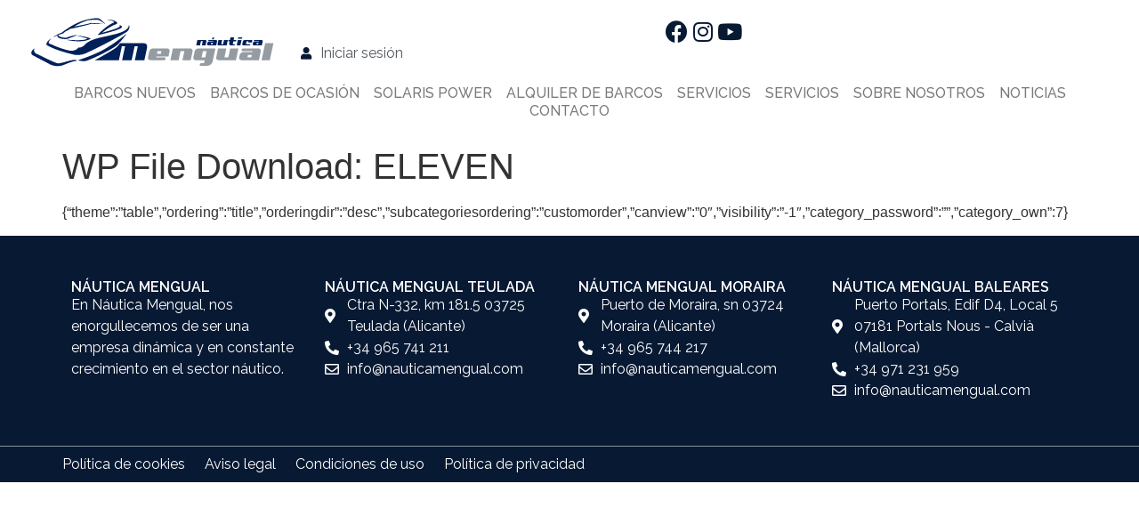

--- FILE ---
content_type: text/css
request_url: https://privado.nauticamengual.com/wp-content/uploads/elementor/css/post-10.css?ver=1706170772
body_size: 632
content:
.elementor-10 .elementor-element.elementor-element-e439fb8{--display:flex;--flex-direction:row;--container-widget-width:calc( ( 1 - var( --container-widget-flex-grow ) ) * 100% );--container-widget-height:100%;--container-widget-flex-grow:1;--container-widget-align-self:stretch;--justify-content:flex-start;--align-items:center;--gap:0px 0px;--flex-wrap:wrap;--background-transition:0.3s;}.elementor-10 .elementor-element.elementor-element-8e85ec9{--display:flex;--flex-direction:column;--container-widget-width:100%;--container-widget-height:initial;--container-widget-flex-grow:0;--container-widget-align-self:initial;--background-transition:0.3s;}.elementor-10 .elementor-element.elementor-element-20a62a6{--display:flex;--flex-direction:column;--container-widget-width:100%;--container-widget-height:initial;--container-widget-flex-grow:0;--container-widget-align-self:initial;--gap:0px 0px;--background-transition:0.3s;}.elementor-10 .elementor-element.elementor-element-db8b067{--display:flex;--align-items:flex-end;--container-widget-width:calc( ( 1 - var( --container-widget-flex-grow ) ) * 100% );--background-transition:0.3s;--padding-block-start:0px;--padding-block-end:0px;--padding-inline-start:0px;--padding-inline-end:0px;}.elementor-10 .elementor-element.elementor-element-0909766{--grid-template-columns:repeat(0, auto);--grid-column-gap:5px;--grid-row-gap:0px;}.elementor-10 .elementor-element.elementor-element-0909766 .elementor-widget-container{text-align:center;}.elementor-10 .elementor-element.elementor-element-0909766 .elementor-social-icon{background-color:#02010100;--icon-padding:0em;}.elementor-10 .elementor-element.elementor-element-0909766 .elementor-social-icon i{color:var( --e-global-color-accent );}.elementor-10 .elementor-element.elementor-element-0909766 .elementor-social-icon svg{fill:var( --e-global-color-accent );}.elementor-10 .elementor-element.elementor-element-f140812{--display:flex;--flex-direction:row;--container-widget-width:calc( ( 1 - var( --container-widget-flex-grow ) ) * 100% );--container-widget-height:100%;--container-widget-flex-grow:1;--container-widget-align-self:stretch;--justify-content:flex-end;--align-items:flex-end;--background-transition:0.3s;--padding-block-start:0px;--padding-block-end:0px;--padding-inline-start:0px;--padding-inline-end:0px;}.elementor-10 .elementor-element.elementor-element-324b068 .elementor-icon-list-icon i{transition:color 0.3s;}.elementor-10 .elementor-element.elementor-element-324b068 .elementor-icon-list-icon svg{transition:fill 0.3s;}.elementor-10 .elementor-element.elementor-element-324b068{--e-icon-list-icon-size:14px;--icon-vertical-offset:0px;}.elementor-10 .elementor-element.elementor-element-324b068 .elementor-icon-list-text{transition:color 0.3s;}.elementor-10 .elementor-element.elementor-element-6a2ad0b .elementor-icon-list-icon i{transition:color 0.3s;}.elementor-10 .elementor-element.elementor-element-6a2ad0b .elementor-icon-list-icon svg{transition:fill 0.3s;}.elementor-10 .elementor-element.elementor-element-6a2ad0b{--e-icon-list-icon-size:14px;--icon-vertical-offset:0px;}.elementor-10 .elementor-element.elementor-element-6a2ad0b .elementor-icon-list-text{transition:color 0.3s;}.elementor-10 .elementor-element.elementor-element-b0ae3fb{--display:flex;--flex-direction:column;--container-widget-width:100%;--container-widget-height:initial;--container-widget-flex-grow:0;--container-widget-align-self:initial;--background-transition:0.3s;}.elementor-10 .elementor-element.elementor-element-b068645 .elementor-menu-toggle{margin-left:auto;background-color:#08193300;}.elementor-10 .elementor-element.elementor-element-b068645 .elementor-nav-menu .elementor-item{font-family:"Raleway", Sans-serif;font-weight:500;text-transform:uppercase;}.elementor-10 .elementor-element.elementor-element-b068645 .elementor-nav-menu--main .elementor-item{padding-left:8px;padding-right:8px;padding-top:0px;padding-bottom:0px;}.elementor-10 .elementor-element.elementor-element-b068645 div.elementor-menu-toggle{color:var( --e-global-color-accent );}.elementor-10 .elementor-element.elementor-element-b068645 div.elementor-menu-toggle svg{fill:var( --e-global-color-accent );}@media(max-width:767px){.elementor-10 .elementor-element.elementor-element-8e85ec9{--width:65%;}.elementor-10 .elementor-element.elementor-element-20a62a6{--width:65%;}.elementor-10 .elementor-element.elementor-element-b0ae3fb{--width:35%;}}@media(min-width:768px){.elementor-10 .elementor-element.elementor-element-e439fb8{--content-width:1250px;}.elementor-10 .elementor-element.elementor-element-8e85ec9{--width:25%;}.elementor-10 .elementor-element.elementor-element-20a62a6{--width:74%;}.elementor-10 .elementor-element.elementor-element-b0ae3fb{--width:100%;}}

--- FILE ---
content_type: text/css
request_url: https://privado.nauticamengual.com/wp-content/plugins/wp-file-download/app/includes/elementor/assets/css/elementor.widgets.css?ver=5.9.1
body_size: 911
content:
#elementor-controls div.elementor-control.elementor-control-wpfd_choose_file {
  position: relative;
  padding: 20px;
  margin-top: -10px;
}
#elementor-controls div.elementor-control.elementor-control-wpfd_choose_file .wpfdelementorlaunch {
  font-size: 12px;
  color: #006b9b;
  border: 1px solid #006b9b;
  background: #fff;
  vertical-align: top;
  padding: 2px 5px;
  float: right;
  border-radius: 3px;
  position: absolute;
  transform: translateY(-50%);
  top: 50%;
  right: 20px;
}
#elementor-controls div.elementor-control.elementor-control-wpfd_choose_file .wpfdelementorlaunch:hover {
  background: #006b9b;
  color: #fff;
}
#elementor-controls div.elementor-control.elementor-control-wpfd_choose_file .wpfdelementorlaunch:hover span.wpfd-choose-file-button:before {
  background-image: url(../../../../admin/assets/images/wpfd_choose_file_icon_hover.svg);
}
#elementor-controls div.elementor-control.elementor-control-wpfd_choose_file .wpfdelementorlaunch span.wpfd-choose-file-button:before {
  content: "";
  display: block;
  background-image: url(../../../../admin/assets/images/wpfd_choose_file_icon.svg);
  width: auto;
  height: auto;
  min-width: 20px;
  min-height: 20px;
  background-size: 20px;
  background-repeat: no-repeat;
  background-position: center;
}
#elementor-controls div.elementor-control.elementor-control-wpfd_choose_file span.title {
  vertical-align: baseline;
  display: inline;
  line-height: 20px;
  margin: 0 0 0 2px;
}
#elementor-controls div.elementor-control.elementor-control-wpfd_choose_category {
  position: relative;
  padding: 20px;
  margin-top: -10px;
}
#elementor-controls div.elementor-control.elementor-control-wpfd_choose_category .wpfdcategorylaunch {
  font-size: 12px;
  color: #006b9b;
  border: 1px solid #006b9b;
  background: #fff;
  vertical-align: top;
  padding: 2px 5px;
  float: right;
  border-radius: 3px;
  position: absolute;
  transform: translateY(-50%);
  top: 50%;
  right: 20px;
}
#elementor-controls div.elementor-control.elementor-control-wpfd_choose_category .wpfdcategorylaunch:hover {
  background: #006b9b;
  color: #fff;
}
#elementor-controls div.elementor-control.elementor-control-wpfd_choose_category .wpfdcategorylaunch:hover span.wpfd-choose-category-button:before {
  background-image: url(../../../../admin/assets/images/wpfd_choose_category_icon_hover.svg);
}
#elementor-controls div.elementor-control.elementor-control-wpfd_choose_category .wpfdcategorylaunch span.wpfd-choose-category-button:before {
  content: "";
  display: block;
  background-image: url(../../../../admin/assets/images/wpfd_choose_category_icon.svg);
  width: auto;
  height: auto;
  min-width: 20px;
  min-height: 20px;
  background-size: 20px;
  background-repeat: no-repeat;
  background-position: center;
}
#elementor-controls div.elementor-control.elementor-control-wpfd_choose_category span.title {
  vertical-align: baseline;
  display: inline;
  line-height: 20px;
  margin: 0 0 0 2px;
}
#elementor-controls div.elementor-control.elementor-control-wpfd_file_name input[data-setting=wpfd_file_name], #elementor-controls div.elementor-control.elementor-control-wpfd_selected_category_name input[data-setting=wpfd_selected_category_name] {
  pointer-events: none !important;
}
#elementor-controls div.elementor-control.wpfd_search_switcher_control .elementor-switch-label {
  background: #ccc;
}
#elementor-controls div.elementor-control.wpfd_search_switcher_control .elementor-switch-label:after {
  color: transparent;
}
#elementor-controls div.elementor-control.wpfd_search_switcher_control .elementor-switch-input:checked ~ .elementor-switch-label {
  background: #5dca70;
}
#elementor-controls div.elementor-control.elementor-control-wpfd_category_alert .elementor-control-title {
  display: none;
}

#wpfdmodal.wpfdmodal-elementor.wpfdmodal-single-file #wpfdmodalframe #insertcategory {
  display: block !important;
}

.elementor-element.elementor-element-edit-mode .box-search-filter .chk-tags-filtering ul {
  border-bottom: 1px solid #cccccc;
  border-radius: 4px;
  padding: 20px 15px 20px 15px !important;
}
.elementor-element.elementor-element-edit-mode .box-search-filter .box-btngroup-below {
  border: none;
}
.elementor-element.elementor-element-edit-mode .wpfd-content .wpfd-container > .wpfd-foldertree {
  background-image: url(../../../../admin/assets/images/tree_theme_placeholder.svg);
  width: auto;
  height: auto;
  min-width: 20px;
  min-height: 90px;
  max-width: 30%;
  background-position: top left 10%;
  background-repeat: no-repeat;
  background-color: transparent;
  background-size: 90px auto;
}
.elementor-element.elementor-element-edit-mode .wpfd-elementor-category a,
.elementor-element.elementor-element-edit-mode .wpfd-elementor-category button,
.elementor-element.elementor-element-edit-mode .wpfd-elementor-category input,
.elementor-element.elementor-element-edit-mode .wpfd-elementor-category .wpfd_checkbox,
.elementor-element.elementor-element-edit-mode .wpfd-elementor-category span:before,
.elementor-element.elementor-element-edit-mode .box-search-filter input,
.elementor-element.elementor-element-edit-mode .box-search-filter img,
.elementor-element.elementor-element-edit-mode .box-search-filter button,
.elementor-element.elementor-element-edit-mode .box-search-filter a,
.elementor-element.elementor-element-edit-mode .box-search-filter span,
.elementor-element.elementor-element-edit-mode .box-search-filter li,
.elementor-element.elementor-element-edit-mode .box-search-filter .tags-item,
.elementor-element.elementor-element-edit-mode .wpfd-elementor-single-file a,
.elementor-element.elementor-element-edit-mode .wpfd-elementor-single-file button,
.elementor-element.elementor-element-edit-mode .wpfd-elementor-single-file .wpfd-single-file--icon,
.elementor-element.elementor-element-edit-mode .wpfd-elementor-single-file h3 {
  pointer-events: none !important;
}

.elementor-panel .elementor-element .icon .wp-file-download-file:before, .elementor-panel .elementor-element .icon .wp-file-download-category:before, .elementor-panel .elementor-element .icon .wp-file-download-search:before {
  content: "";
  width: auto;
  height: auto;
  min-width: 32px;
  min-height: 29px;
  display: block;
  background-size: contain;
  background-repeat: no-repeat;
  background-position: center center;
}

.wpfd-file-placeholder,
.wpfd-category-placeholder {
  position: relative;
  text-align: center;
}
@media screen and (min-width: 768px) {
  .wpfd-file-placeholder span,
  .wpfd-category-placeholder span {
    display: block;
    position: absolute;
    bottom: 12px;
    width: 100%;
    left: 0;
  }
}

#wpfd-elementor-single-file .wpfd-single-file {
  display: flex;
}


--- FILE ---
content_type: text/css
request_url: https://privado.nauticamengual.com/wp-content/uploads/elementor/css/post-50.css?ver=1706170772
body_size: 655
content:
.elementor-50 .elementor-element.elementor-element-d40e167{--display:flex;--flex-direction:row;--container-widget-width:initial;--container-widget-height:100%;--container-widget-flex-grow:1;--container-widget-align-self:stretch;--gap:10px 10px;--background-transition:0.3s;--padding-block-start:40px;--padding-block-end:40px;--padding-inline-start:0px;--padding-inline-end:0px;}.elementor-50 .elementor-element.elementor-element-d40e167:not(.elementor-motion-effects-element-type-background), .elementor-50 .elementor-element.elementor-element-d40e167 > .elementor-motion-effects-container > .elementor-motion-effects-layer{background-color:var( --e-global-color-accent );}.elementor-50 .elementor-element.elementor-element-d40e167, .elementor-50 .elementor-element.elementor-element-d40e167::before{--border-transition:0.3s;}.elementor-50 .elementor-element.elementor-element-dcb38b6{--display:flex;--flex-direction:column;--container-widget-width:100%;--container-widget-height:initial;--container-widget-flex-grow:0;--container-widget-align-self:initial;--background-transition:0.3s;}.elementor-50 .elementor-element.elementor-element-c32e28c .elementor-heading-title{color:var( --e-global-color-2a888cb );}.elementor-50 .elementor-element.elementor-element-5daf4ea{color:var( --e-global-color-2a888cb );}.elementor-50 .elementor-element.elementor-element-0ddbdd1{--display:flex;--flex-direction:column;--container-widget-width:100%;--container-widget-height:initial;--container-widget-flex-grow:0;--container-widget-align-self:initial;--background-transition:0.3s;}.elementor-50 .elementor-element.elementor-element-358841f .elementor-heading-title{color:var( --e-global-color-2a888cb );}.elementor-50 .elementor-element.elementor-element-d55f3fb .elementor-icon-list-icon i{color:var( --e-global-color-2a888cb );transition:color 0.3s;}.elementor-50 .elementor-element.elementor-element-d55f3fb .elementor-icon-list-icon svg{fill:var( --e-global-color-2a888cb );transition:fill 0.3s;}.elementor-50 .elementor-element.elementor-element-d55f3fb{--e-icon-list-icon-size:16px;--icon-vertical-offset:0px;}.elementor-50 .elementor-element.elementor-element-d55f3fb .elementor-icon-list-text{color:var( --e-global-color-2a888cb );transition:color 0.3s;}.elementor-50 .elementor-element.elementor-element-9e91b67{--display:flex;--flex-direction:column;--container-widget-width:100%;--container-widget-height:initial;--container-widget-flex-grow:0;--container-widget-align-self:initial;--background-transition:0.3s;}.elementor-50 .elementor-element.elementor-element-df14c66 .elementor-heading-title{color:var( --e-global-color-2a888cb );}.elementor-50 .elementor-element.elementor-element-e55ac34 .elementor-icon-list-icon i{color:var( --e-global-color-2a888cb );transition:color 0.3s;}.elementor-50 .elementor-element.elementor-element-e55ac34 .elementor-icon-list-icon svg{fill:var( --e-global-color-2a888cb );transition:fill 0.3s;}.elementor-50 .elementor-element.elementor-element-e55ac34{--e-icon-list-icon-size:16px;--icon-vertical-offset:0px;}.elementor-50 .elementor-element.elementor-element-e55ac34 .elementor-icon-list-text{color:var( --e-global-color-2a888cb );transition:color 0.3s;}.elementor-50 .elementor-element.elementor-element-1a99682{--display:flex;--flex-direction:column;--container-widget-width:100%;--container-widget-height:initial;--container-widget-flex-grow:0;--container-widget-align-self:initial;--background-transition:0.3s;}.elementor-50 .elementor-element.elementor-element-1583da8 .elementor-heading-title{color:var( --e-global-color-2a888cb );}.elementor-50 .elementor-element.elementor-element-e9e9077 .elementor-icon-list-icon i{color:var( --e-global-color-2a888cb );transition:color 0.3s;}.elementor-50 .elementor-element.elementor-element-e9e9077 .elementor-icon-list-icon svg{fill:var( --e-global-color-2a888cb );transition:fill 0.3s;}.elementor-50 .elementor-element.elementor-element-e9e9077{--e-icon-list-icon-size:16px;--icon-vertical-offset:0px;}.elementor-50 .elementor-element.elementor-element-e9e9077 .elementor-icon-list-text{color:var( --e-global-color-2a888cb );transition:color 0.3s;}.elementor-50 .elementor-element.elementor-element-e397862{--display:flex;--flex-direction:row;--container-widget-width:initial;--container-widget-height:100%;--container-widget-flex-grow:1;--container-widget-align-self:stretch;--background-transition:0.3s;border-style:solid;--border-style:solid;border-width:1px 0px 0px 0px;--border-block-start-width:1px;--border-inline-end-width:0px;--border-block-end-width:0px;--border-inline-start-width:0px;border-color:#FFFFFF85;--border-color:#FFFFFF85;}.elementor-50 .elementor-element.elementor-element-e397862:not(.elementor-motion-effects-element-type-background), .elementor-50 .elementor-element.elementor-element-e397862 > .elementor-motion-effects-container > .elementor-motion-effects-layer{background-color:var( --e-global-color-accent );}.elementor-50 .elementor-element.elementor-element-e397862, .elementor-50 .elementor-element.elementor-element-e397862::before{--border-transition:0.3s;}.elementor-50 .elementor-element.elementor-element-72f115c .elementor-nav-menu .elementor-item{font-family:"Raleway", Sans-serif;font-weight:400;}.elementor-50 .elementor-element.elementor-element-72f115c .elementor-nav-menu--main .elementor-item{color:var( --e-global-color-2a888cb );fill:var( --e-global-color-2a888cb );padding-left:0px;padding-right:0px;padding-top:0px;padding-bottom:0px;}.elementor-50 .elementor-element.elementor-element-72f115c{--e-nav-menu-horizontal-menu-item-margin:calc( 22px / 2 );}.elementor-50 .elementor-element.elementor-element-72f115c .elementor-nav-menu--main:not(.elementor-nav-menu--layout-horizontal) .elementor-nav-menu > li:not(:last-child){margin-bottom:22px;}@media(min-width:768px){.elementor-50 .elementor-element.elementor-element-dcb38b6{--width:25%;}.elementor-50 .elementor-element.elementor-element-0ddbdd1{--width:25%;}.elementor-50 .elementor-element.elementor-element-9e91b67{--width:25%;}.elementor-50 .elementor-element.elementor-element-1a99682{--width:25%;}}